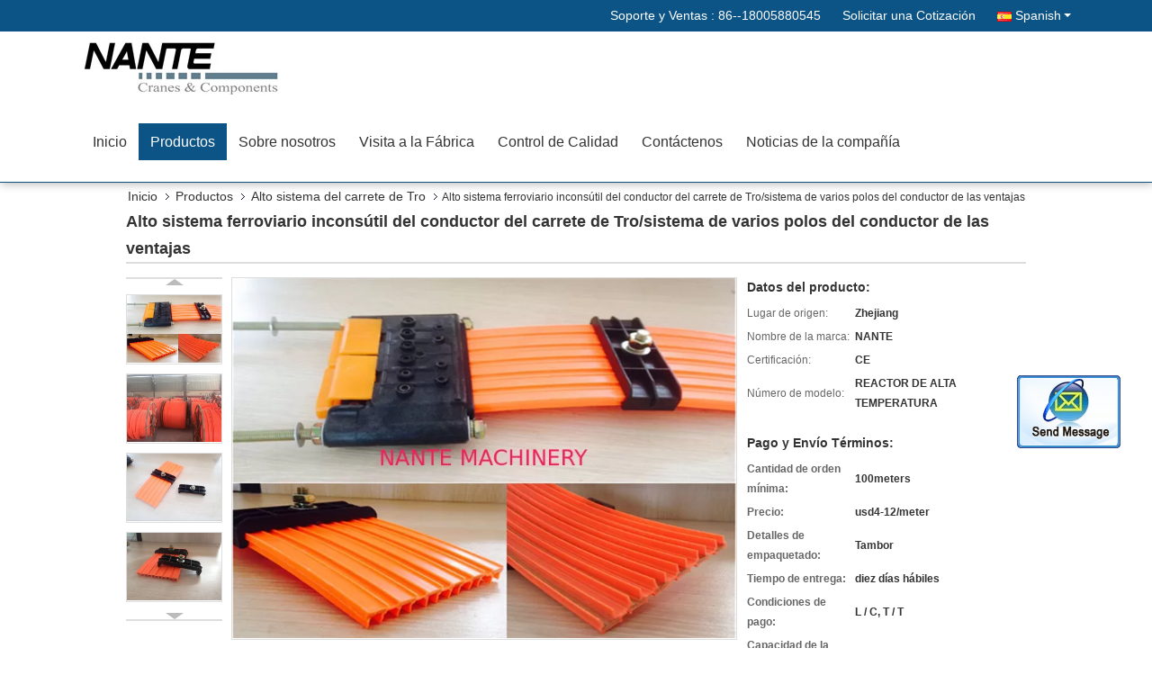

--- FILE ---
content_type: text/html
request_url: https://spanish.crane-component.com/sale-8730073-seamless-high-tro-reel-conductor-rail-system-multipole-leads-conductor-system.html
body_size: 20067
content:

<!DOCTYPE html>
<html>
<head>
	<meta charset="utf-8">
	<meta http-equiv="X-UA-Compatible" content="IE=edge">
	<meta name="viewport" content="width=device-width, initial-scale=1">
    <link rel="alternate" href="//m.spanish.crane-component.com/quality-8730073-seamless-high-tro-reel-conductor-rail-system-multipole-leads-conductor-system.html" media="only screen and (max-width: 640px)" />
<link hreflang="en" rel="alternate" href="https://www.crane-component.com/sale-8730073-seamless-high-tro-reel-conductor-rail-system-multipole-leads-conductor-system.html" />
<link hreflang="fr" rel="alternate" href="https://french.crane-component.com/sale-8730073-seamless-high-tro-reel-conductor-rail-system-multipole-leads-conductor-system.html" />
<link hreflang="de" rel="alternate" href="https://german.crane-component.com/sale-8730073-seamless-high-tro-reel-conductor-rail-system-multipole-leads-conductor-system.html" />
<link hreflang="it" rel="alternate" href="https://italian.crane-component.com/sale-8730073-seamless-high-tro-reel-conductor-rail-system-multipole-leads-conductor-system.html" />
<link hreflang="ru" rel="alternate" href="https://russian.crane-component.com/sale-8730073-seamless-high-tro-reel-conductor-rail-system-multipole-leads-conductor-system.html" />
<link hreflang="pt" rel="alternate" href="https://portuguese.crane-component.com/sale-8730073-seamless-high-tro-reel-conductor-rail-system-multipole-leads-conductor-system.html" />
<link hreflang="nl" rel="alternate" href="https://dutch.crane-component.com/sale-8730073-seamless-high-tro-reel-conductor-rail-system-multipole-leads-conductor-system.html" />
<link hreflang="el" rel="alternate" href="https://greek.crane-component.com/sale-8730073-seamless-high-tro-reel-conductor-rail-system-multipole-leads-conductor-system.html" />
<link hreflang="ja" rel="alternate" href="https://japanese.crane-component.com/sale-8730073-seamless-high-tro-reel-conductor-rail-system-multipole-leads-conductor-system.html" />
<link hreflang="ko" rel="alternate" href="https://korean.crane-component.com/sale-8730073-seamless-high-tro-reel-conductor-rail-system-multipole-leads-conductor-system.html" />
<link hreflang="ar" rel="alternate" href="https://arabic.crane-component.com/sale-8730073-seamless-high-tro-reel-conductor-rail-system-multipole-leads-conductor-system.html" />
<style type="text/css">
/*<![CDATA[*/
.consent__cookie {position: fixed;top: 0;left: 0;width: 100%;height: 0%;z-index: 100000;}.consent__cookie_bg {position: fixed;top: 0;left: 0;width: 100%;height: 100%;background: #000;opacity: .6;display: none }.consent__cookie_rel {position: fixed;bottom:0;left: 0;width: 100%;background: #fff;display: -webkit-box;display: -ms-flexbox;display: flex;flex-wrap: wrap;padding: 24px 80px;-webkit-box-sizing: border-box;box-sizing: border-box;-webkit-box-pack: justify;-ms-flex-pack: justify;justify-content: space-between;-webkit-transition: all ease-in-out .3s;transition: all ease-in-out .3s }.consent__close {position: absolute;top: 20px;right: 20px;cursor: pointer }.consent__close svg {fill: #777 }.consent__close:hover svg {fill: #000 }.consent__cookie_box {flex: 1;word-break: break-word;}.consent__warm {color: #777;font-size: 16px;margin-bottom: 12px;line-height: 19px }.consent__title {color: #333;font-size: 20px;font-weight: 600;margin-bottom: 12px;line-height: 23px }.consent__itxt {color: #333;font-size: 14px;margin-bottom: 12px;display: -webkit-box;display: -ms-flexbox;display: flex;-webkit-box-align: center;-ms-flex-align: center;align-items: center }.consent__itxt i {display: -webkit-inline-box;display: -ms-inline-flexbox;display: inline-flex;width: 28px;height: 28px;border-radius: 50%;background: #e0f9e9;margin-right: 8px;-webkit-box-align: center;-ms-flex-align: center;align-items: center;-webkit-box-pack: center;-ms-flex-pack: center;justify-content: center }.consent__itxt svg {fill: #3ca860 }.consent__txt {color: #a6a6a6;font-size: 14px;margin-bottom: 8px;line-height: 17px }.consent__btns {display: -webkit-box;display: -ms-flexbox;display: flex;-webkit-box-orient: vertical;-webkit-box-direction: normal;-ms-flex-direction: column;flex-direction: column;-webkit-box-pack: center;-ms-flex-pack: center;justify-content: center;flex-shrink: 0;}.consent__btn {width: 280px;height: 40px;line-height: 40px;text-align: center;background: #3ca860;color: #fff;border-radius: 4px;margin: 8px 0;-webkit-box-sizing: border-box;box-sizing: border-box;cursor: pointer }.consent__btn:hover {background: #00823b }.consent__btn.empty {color: #3ca860;border: 1px solid #3ca860;background: #fff }.consent__btn.empty:hover {background: #3ca860;color: #fff }.open .consent__cookie_bg {display: block }.open .consent__cookie_rel {bottom: 0 }@media (max-width: 760px) {.consent__btns {width: 100%;align-items: center;}.consent__cookie_rel {padding: 20px 24px }}.consent__cookie.open {display: block;}.consent__cookie {display: none;}
/*]]>*/
</style>
<script type="text/javascript">
/*<![CDATA[*/
window.isvideotpl = 0;window.detailurl = '';

var g_tp = '';
var colorUrl = '';
var query_string = ["Products","Detail"];
var customtplcolor = 99333;
/*]]>*/
</script>
<title>Alto sistema ferroviario inconsútil del conductor del carrete de Tro/sistema de varios polos del conductor de las ventajas</title>
    <meta name="keywords" content="Gran carrete de Tro, sistema ferroviario del conductor, Alto sistema del carrete de Tro" />
    <meta name="description" content="Alta calidad Alto sistema ferroviario inconsútil del conductor del carrete de Tro/sistema de varios polos del conductor de las ventajas de China, Líder de China Gran carrete de Tro producto, con estricto control de calidad sistema ferroviario del conductor fábricas, produciendo alta calidad sistema ferroviario del conductor productos." />
			<link type='text/css' rel='stylesheet' href='/??/images/global.css,/photo/crane-component/sitetpl/style/common.css?ver=1563327507' media='all'>
			  <script type='text/javascript' src='/??/js/jquery.js,/js/common_header.js'></script><script type="application/ld+json">[{"@context":"https:\/\/schema.org","@type":"Organization","name":"Shaoxing Nante Lifting Eqiupment Co.,Ltd.","description":"Alta calidad Alto sistema ferroviario incons\u00fatil del conductor del carrete de Tro\/sistema de varios polos del conductor de las ventajas de China, L\u00edder de China Gran carrete de Tro producto, con estricto control de calidad sistema ferroviario del conductor f\u00e1bricas, produciendo alta calidad sistema ferroviario del conductor productos.","url":"https:\/\/www.crane-component.com\/sale-8730073-seamless-high-tro-reel-conductor-rail-system-multipole-leads-conductor-system.html","logo":"\/logo.gif","address":{"@type":"PostalAddress","addressLocality":"China","addressRegion":"CN","postalCode":"999001","streetAddress":"Pueblo de Lianxing, calle de Dongguan, ciudad de Shangyu, Shaoxing 312352, Zhejiang, China"},"email":"SALES@NANTECRANE.COM","image":"\/photo\/cl6841736-shaoxing_nante_lifting_eqiupment_co_ltd.jpg","faxNumber":"86-575-85255335","telephone":"86-575-81260826-8:30"},{"@context":"https:\/\/schema.org","@type":"BreadcrumbList","itemListElement":[{"@type":"ListItem","position":2,"name":"Alto sistema del carrete de Tro","item":"https:\/\/spanish.crane-component.com\/supplier-86902-high-tro-reel-system"},{"@type":"ListItem","position":3,"name":"Alto sistema ferroviario incons\u00fatil del conductor del carrete de Tro\/sistema de varios polos del conductor de las ventajas","item":"https:\/\/spanish.crane-component.com\/sale-8730073-seamless-high-tro-reel-conductor-rail-system-multipole-leads-conductor-system.html"},{"@type":"ListItem","position":1,"name":"Inicio","item":"https:\/\/spanish.crane-component.com\/index.html"}]},{"@context":"http:\/\/schema.org\/","@type":"Product","category":"Alto sistema del carrete de Tro","name":"Alto sistema ferroviario incons\u00fatil del conductor del carrete de Tro\/sistema de varios polos del conductor de las ventajas","url":"\/sale-8730073-seamless-high-tro-reel-conductor-rail-system-multipole-leads-conductor-system.html","image":["\/photo\/pl25025741-seamless_high_tro_reel_conductor_rail_system_multipole_leads_conductor_system.jpg","\/photo\/pl25025740-seamless_high_tro_reel_conductor_rail_system_multipole_leads_conductor_system.jpg","\/photo\/pl25025739-seamless_high_tro_reel_conductor_rail_system_multipole_leads_conductor_system.jpg","\/photo\/pl25025743-seamless_high_tro_reel_conductor_rail_system_multipole_leads_conductor_system.jpg"],"description":"Alta calidad Alto sistema ferroviario incons\u00fatil del conductor del carrete de Tro\/sistema de varios polos del conductor de las ventajas de China, L\u00edder de China Gran carrete de Tro producto, con estricto control de calidad sistema ferroviario del conductor f\u00e1bricas, produciendo alta calidad sistema ferroviario del conductor productos.","brand":{"@type":"Brand","name":"NANTE"},"sku":"REACTOR DE ALTA TEMPERATURA","model":"REACTOR DE ALTA TEMPERATURA","manufacturer":{"@type":"Organization","legalName":"Shaoxing Nante Lifting Eqiupment Co.,Ltd.","address":{"@type":"PostalAddress","addressCountry":"China","addressLocality":"Pueblo de Lianxing, calle de Dongguan, ciudad de Shangyu, Shaoxing 312352, Zhejiang, China"}},"review":{"@type":"Review","reviewRating":{"@type":"Rating","ratingValue":5},"author":{"@type":"Person","name":"Miss. Lexie. Mao"}},"aggregateRating":{"@type":"aggregateRating","ratingValue":4.5,"reviewCount":167,"name":"Overall Rating"},"offers":[{"@type":"Offer","priceCurrency":"USD","url":"\/sale-8730073-seamless-high-tro-reel-conductor-rail-system-multipole-leads-conductor-system.html","priceValidUntil":"2025-02-02","itemCondition":"https:\/\/schema.org\/UsedCondition","availability":"https:\/\/schema.org\/InStock","offerCount":1,"price":"4"},{"@type":"AggregateOffer","offerCount":"100","highPrice":"12","lowPrice":"4","priceCurrency":"USD"}]}]</script></head>
<body>
<img src="/logo.gif" style="display:none"/>
	<div id="floatAd" style="z-index: 110000;position:absolute;right:30px;bottom:60px;display: block;
	height:245px;		">
		<form method="post"
		      onSubmit="return changeAction(this,'/contactnow.html');">
			<input type="hidden" name="pid" value="8730073"/>
			<input alt='Enviar mensaje' onclick="this.blur()" type="image"
			       src="/images/floatimage_2.gif"/>
		</form>

			</div>
<a style="display: none!important;" title="Shaoxing Nante Lifting Eqiupment Co.,Ltd." class="float-inquiry" href="/contactnow.html" onclick='setinquiryCookie("{\"showproduct\":1,\"pid\":\"8730073\",\"name\":\"Alto sistema ferroviario incons\\u00fatil del conductor del carrete de Tro\\/sistema de varios polos del conductor de las ventajas\",\"source_url\":\"\\/sale-8730073-alto-sistema-ferroviario-incons-til-del-conductor-del-carrete-de-tro-sistema-de-varios-polos-del-con.html\",\"picurl\":\"\\/photo\\/pd25025741-seamless_high_tro_reel_conductor_rail_system_multipole_leads_conductor_system.jpg\",\"propertyDetail\":[[\"Polacos\",\"3\\/4\\/6ploes\"],[\"color\",\"Naranja\"],[\"Actual\",\"50~140A\"],[\"Longitud\",\"EN CARRETE\"]],\"company_name\":null,\"picurl_c\":\"\\/photo\\/pc25025741-seamless_high_tro_reel_conductor_rail_system_multipole_leads_conductor_system.jpg\",\"price\":\"usd4-12\\/meter\",\"username\":\"Sunny\",\"viewTime\":\"\\u00faltimo inicio de sesi\\u00f3n : 10 horas 34 minutos hace\",\"subject\":\"\\u00bfCu\\u00e1l es el precio CIF en su Alto sistema ferroviario incons\\u00fatil del conductor del carrete de Tro\\/sistema de varios polos del conductor de las ventajas\",\"countrycode\":\"US\"}");'></a>
<script>
    function getCookie(name) {
        var arr = document.cookie.match(new RegExp("(^| )" + name + "=([^;]*)(;|$)"));
        if (arr != null) {
            return unescape(arr[2]);
        }
        return null;
    }
    var is_new_mjy = '0';
    if (is_new_mjy==1 && isMobileDevice() && getCookie('webim_login_name') && getCookie('webim_buyer_id') && getCookie('webim_5207_seller_id')) {
        document.getElementById("floatAd").style.display = "none";
    }
    // 检测是否是移动端访问
    function isMobileDevice() {
        return /Android|webOS|iPhone|iPad|iPod|BlackBerry|IEMobile|Opera Mini/i.test(navigator.userAgent);
    }

</script>
<div class="f_header_mainsearch_inner" >
<div class="f_header_main_raq">
        <div class="head_top">
        <div class="head_top_inner">
                        <span class="tel_num">Soporte y Ventas : <font id="hourZone"></font> </span>
                        <a class="raq" target="_blank" title="Shaoxing Nante Lifting Eqiupment Co.,Ltd." href="/contactnow.html">Solicitar una Cotización</a>                                        <div class="select_language_wrap" id="selectlang">
                                        <a id="tranimg" href="javascript:void(0)"   class="ope spanish">Spanish<span class="w_arrow"></span>
                    </a>
                    <dl class="select_language">
                                                    <dt class="english">
                                                                <a title="China de buena calidad [#g1#]  on venta" href="https://www.crane-component.com/sale-8730073-seamless-high-tro-reel-conductor-rail-system-multipole-leads-conductor-system.html">English</a>                            </dt>
                                                    <dt class="french">
                                                                <a title="China de buena calidad [#g1#]  on venta" href="https://french.crane-component.com/sale-8730073-seamless-high-tro-reel-conductor-rail-system-multipole-leads-conductor-system.html">French</a>                            </dt>
                                                    <dt class="german">
                                                                <a title="China de buena calidad [#g1#]  on venta" href="https://german.crane-component.com/sale-8730073-seamless-high-tro-reel-conductor-rail-system-multipole-leads-conductor-system.html">German</a>                            </dt>
                                                    <dt class="italian">
                                                                <a title="China de buena calidad [#g1#]  on venta" href="https://italian.crane-component.com/sale-8730073-seamless-high-tro-reel-conductor-rail-system-multipole-leads-conductor-system.html">Italian</a>                            </dt>
                                                    <dt class="russian">
                                                                <a title="China de buena calidad [#g1#]  on venta" href="https://russian.crane-component.com/sale-8730073-seamless-high-tro-reel-conductor-rail-system-multipole-leads-conductor-system.html">Russian</a>                            </dt>
                                                    <dt class="spanish">
                                                                <a title="China de buena calidad [#g1#]  on venta" href="https://spanish.crane-component.com/sale-8730073-seamless-high-tro-reel-conductor-rail-system-multipole-leads-conductor-system.html">Spanish</a>                            </dt>
                                                    <dt class="portuguese">
                                                                <a title="China de buena calidad [#g1#]  on venta" href="https://portuguese.crane-component.com/sale-8730073-seamless-high-tro-reel-conductor-rail-system-multipole-leads-conductor-system.html">Portuguese</a>                            </dt>
                                                    <dt class="dutch">
                                                                <a title="China de buena calidad [#g1#]  on venta" href="https://dutch.crane-component.com/sale-8730073-seamless-high-tro-reel-conductor-rail-system-multipole-leads-conductor-system.html">Dutch</a>                            </dt>
                                                    <dt class="greek">
                                                                <a title="China de buena calidad [#g1#]  on venta" href="https://greek.crane-component.com/sale-8730073-seamless-high-tro-reel-conductor-rail-system-multipole-leads-conductor-system.html">Greek</a>                            </dt>
                                                    <dt class="japanese">
                                                                <a title="China de buena calidad [#g1#]  on venta" href="https://japanese.crane-component.com/sale-8730073-seamless-high-tro-reel-conductor-rail-system-multipole-leads-conductor-system.html">Japanese</a>                            </dt>
                                                    <dt class="korean">
                                                                <a title="China de buena calidad [#g1#]  on venta" href="https://korean.crane-component.com/sale-8730073-seamless-high-tro-reel-conductor-rail-system-multipole-leads-conductor-system.html">Korean</a>                            </dt>
                                                    <dt class="arabic">
                                                                <a title="China de buena calidad [#g1#]  on venta" href="https://arabic.crane-component.com/sale-8730073-seamless-high-tro-reel-conductor-rail-system-multipole-leads-conductor-system.html">Arabic</a>                            </dt>
                                            </dl>
                </div>
                    </div>
    </div>
    <div class="head_bottom" id="head_menu">
        <a title="Shaoxing Nante Lifting Eqiupment Co.,Ltd." href="//spanish.crane-component.com"><img class="logo_wrap" onerror="$(this).parent().hide();" src="/logo.gif" alt="Shaoxing Nante Lifting Eqiupment Co.,Ltd." /></a>        <ul>
                                                                <li id="headHome" >
                        <a class="nav_a" target="_self" title="Shaoxing Nante Lifting Eqiupment Co.,Ltd." href="/">Inicio</a>                    </li>
                                                                                <li id="productLi" class="cur">
                        <a class="nav_a" target="_self" title="Shaoxing Nante Lifting Eqiupment Co.,Ltd." href="/products.html">Productos</a>                        <div class="products">
                                                            <a title="Polipasto eléctrico de cable" href="/supplier-86899-electric-wire-rope-hoist">Polipasto eléctrico de cable</a>                                                            <a title="Carro del extremo de la grúa" href="/supplier-86905-crane-end-carriage">Carro del extremo de la grúa</a>                                                            <a title="barra del conductor de la grúa" href="/supplier-86901-crane-conductor-bar">barra del conductor de la grúa</a>                                                            <a title="sistema ferroviario del conductor" href="/supplier-86900-conductor-rail-system">sistema ferroviario del conductor</a>                                                            <a title="Alto sistema del carrete de Tro" href="/supplier-86902-high-tro-reel-system">Alto sistema del carrete de Tro</a>                                                            <a title="Sistema del adorno de la pista de C" href="/supplier-86896-c-track-festoon-system">Sistema del adorno de la pista de C</a>                                                            <a title="Polipasto eléctrico de cadena" href="/supplier-86897-electric-chain-hoist">Polipasto eléctrico de cadena</a>                                                            <a title="cable eléctrico plano" href="/supplier-86898-flat-electrical-cable">cable eléctrico plano</a>                                                            <a title="Emito la carretilla" href="/supplier-86903-i-beam-trolley">Emito la carretilla</a>                                                            <a title="Carretilla del cable del adorno" href="/supplier-86907-festoon-cable-trolley">Carretilla del cable del adorno</a>                                                            <a title="Alzamiento inalámbrico teledirigido" href="/supplier-86904-wireless-hoist-remote-control">Alzamiento inalámbrico teledirigido</a>                                                            <a title="Control del colgante del alzamiento" href="/supplier-86906-hoist-pendant-control">Control del colgante del alzamiento</a>                                                            <a title="Carril de acero de la grúa" href="/supplier-165805-steel-crane-rail">Carril de acero de la grúa</a>                                                            <a title="Cabina de la grúa de arriba" href="/supplier-261983-overhead-crane-cabin">Cabina de la grúa de arriba</a>                                                            <a title="Carretón de la grúa" href="/supplier-370011-crane-bogie">Carretón de la grúa</a>                                                            <a title="Sistema de la cadena de energía" href="/supplier-370012-energy-chain-system">Sistema de la cadena de energía</a>                                                            <a title="Carrete de cable de la grúa" href="/supplier-370013-crane-cable-reel">Carrete de cable de la grúa</a>                                                    </div>
                    </li>
                                                                                <li id="headAboutUs" >
                        <a class="nav_a" target="_self" title="Shaoxing Nante Lifting Eqiupment Co.,Ltd." href="/aboutus.html">Sobre nosotros</a>                    </li>
                                                                                <li id="headFactorytour" >
                        <a class="nav_a" target="_self" title="Shaoxing Nante Lifting Eqiupment Co.,Ltd." href="/factory.html">Visita a la Fábrica</a>                    </li>
                                                                                <li id="headQualityControl" >
                        <a class="nav_a" target="_self" title="Shaoxing Nante Lifting Eqiupment Co.,Ltd." href="/quality.html">Control de Calidad</a>                    </li>
                                                                                <li id="headContactUs" >
                        <a class="nav_a" target="_self" title="Shaoxing Nante Lifting Eqiupment Co.,Ltd." href="/contactus.html">Contáctenos</a>                    </li>
                                                                        <li>
                    <a rel="noopener" title="Shaoxing Nante Lifting Eqiupment Co.,Ltd." target="_blank" class="nav_a" href="http://www.crane-component.com/news.html">Noticias de la compañía</a>
                </li>
                    </ul>
    </div>
    <div class="clearfix"></div>
</div>
    <script>
        var show_f_header_main_dealZoneHour = true;
    </script>

<script>
    if (window.addEventListener) {
        window.addEventListener("load", function() {
            f_headmenucur();
            if (document.getElementById("tranimg")) {
                $(document).click(function(event) {
                    if (event.currentTarget.activeElement.id != 'tranimg') {
                        $('.select_language').hide();
                    }
                });
            }
            $("#productLi").mouseover(function() {
                $(this).children(".products").show();
            })
            $("#productLi").mouseout(function() {
                $(this).children(".products").hide();
            })

            if ((typeof(show_f_header_main_dealZoneHour) != "undefined") && show_f_header_main_dealZoneHour) {
                f_header_main_dealZoneHour(
                    "30",
                    "8",
                    "00",
                    "18",
                    "86-575-81260826-8:30",
                    "86--18005880545");
            }
        }, false);
    } else {
        window.attachEvent("onload", function() {
            f_headmenucur();
            if (document.getElementById("tranimg")) {
                $(document).click(function(event) {
                    if (event.currentTarget.activeElement.id != 'tranimg') {
                        $('.select_language').hide();
                    }
                });
            }
            $("#productLi").mouseover(function() {
                $(this).children(".products").show();
            })
            $("#productLi").mouseout(function() {
                $(this).children(".products").hide();
            })

            if ((typeof(show_f_header_main_dealZoneHour) != "undefined") && show_f_header_main_dealZoneHour) {
                f_header_main_dealZoneHour(
                    "30",
                    "8",
                    "00",
                    "18",
                    "86-575-81260826-8:30",
                    "86--18005880545");
            }
        });
    }
    if (document.getElementById("tranimg").addEventListener) {
        document.getElementById("tranimg").addEventListener("click", function(event) {
            f_header_main_float_selectLanguage(event);
        }, false);
    } else {
        document.getElementById("tranimg").attachEvent("click", function(event) {
            f_header_main_float_selectLanguage(event);
        });
    }
</script>


<!-- 视频停止 -->
<script>
    $(function($) {
        var scroll = true
        var isUpScroll = false; //记录滚动条滚动方向
        $(window).scroll(function() {
            if (scroll) {
                scroll = false;
                setTimeout(() => {

                    //滚动条滚动方向判断
                    var scrollDirectionFunc = function(e) {
                        e = e || window.event;
                        if (e.wheelDelta) { //判断浏览器IE，谷歌滑轮事件
                            if (e.wheelDelta > 0) { //当滑轮向上滚动时
                                isUpScroll = true;
                            }
                            if (e.wheelDelta < 0) { //当滑轮向下滚动时
                                isUpScroll = false;
                            }
                        } else if (e.detail) { //Firefox滑轮事件
                            if (e.detail > 0) { //当滑轮向下滚动时
                                isUpScroll = false;
                            }
                            if (e.detail < 0) { //当滑轮向上滚动时
                                isUpScroll = true;
                            }
                        }
                    };
                    if (document.attachEvent) {
                        document.attachEvent('onmousewheel', scrollDirectionFunc);
                    }
                    //Firefox使用addEventListener添加滚轮事件
                    if (document.addEventListener) { //firefox
                        document.addEventListener('DOMMouseScroll', scrollDirectionFunc, false);
                    }
                    //Safari与Chrome属于同一类型
                    window.onmousewheel = document.onmousewheel = scrollDirectionFunc;
                    var wTop = $(window).height();
                    var dTop = $(document).scrollTop();
                    console.log($("video"))

                    $("video").each(function(index) {
                        let domTOP = $(this).offset().top
                        let domHeight = $(this).height()
                        console.log(isUpScroll, domTOP > dTop, domTOP < wTop + dTop)
                        if (!isUpScroll && domTOP + domHeight > dTop && domTOP + domHeight < wTop + dTop) {
                            $(this).get(0).play()
                        } else if (isUpScroll && domTOP > dTop && domTOP < wTop + dTop) {
                            $(this).get(0).play()
                        } else {
                            $(this).get(0).pause()

                        }
                    })
                    scroll = true;
                }, 310);
            }

        });
    })
</script></div>
<div class="cont_main_box">
   <div class="f_header_breadcrumb">
    <a title="" href="/">Inicio</a>    <a title="" href="/products.html">Productos</a><a title="" href="/supplier-86902-high-tro-reel-system">Alto sistema del carrete de Tro</a><h2 class="index-bread" >Alto sistema ferroviario inconsútil del conductor del carrete de Tro/sistema de varios polos del conductor de las ventajas</h2></div>
    <div class="f_product_detailmain_lr">
    <!--显示联系信息，商品名移动到这里-->
    <h1>Alto sistema ferroviario inconsútil del conductor del carrete de Tro/sistema de varios polos del conductor de las ventajas</h1>
<div class="cont" style="position: relative;">
            <div class="s_pt_box">
            <li class="Previous_box"><a  id="prev" class="gray"></a></li>
            <div id="slidePic">
                <ul>

                                            <li>
                            <a rel="nofollow" title=""><img src="/photo/pd25025741-seamless_high_tro_reel_conductor_rail_system_multipole_leads_conductor_system.jpg" alt="Seamless High Tro Reel Conductor Rail System / Multipole Leads Conductor System" /></a>                        </li>
                                            <li>
                            <a rel="nofollow" title=""><img src="/photo/pd25025740-seamless_high_tro_reel_conductor_rail_system_multipole_leads_conductor_system.jpg" alt="Seamless High Tro Reel Conductor Rail System / Multipole Leads Conductor System" /></a>                        </li>
                                            <li>
                            <a rel="nofollow" title=""><img src="/photo/pd25025739-seamless_high_tro_reel_conductor_rail_system_multipole_leads_conductor_system.jpg" alt="Seamless High Tro Reel Conductor Rail System / Multipole Leads Conductor System" /></a>                        </li>
                                            <li>
                            <a rel="nofollow" title=""><img src="/photo/pd25025743-seamless_high_tro_reel_conductor_rail_system_multipole_leads_conductor_system.jpg" alt="Seamless High Tro Reel Conductor Rail System / Multipole Leads Conductor System" /></a>                        </li>
                                    </ul>
            </div>
            <li class="next_box"><a  id="next"></a></li>
        </div>
                <div class="cont_m">
        <table width="100%" height="100%">
            <tbody>
            <tr>
                <td style="vertical-align: middle;text-align: center;">
                    <a id="largeimg" target="_blank" title="[#pname#]" href="/photo/pl25025741-seamless_high_tro_reel_conductor_rail_system_multipole_leads_conductor_system.jpg"><img id="productImg" rel="/photo/pl25025741-seamless_high_tro_reel_conductor_rail_system_multipole_leads_conductor_system.jpg" src="/photo/pl25025741-seamless_high_tro_reel_conductor_rail_system_multipole_leads_conductor_system.jpg" alt="Seamless High Tro Reel Conductor Rail System / Multipole Leads Conductor System" /></a>                </td>
            </tr>
            </tbody>
        </table>
    </div>
        <div class="cont_r ">
<!--显示联系信息，商品名移动到这里-->
        
        <h3>Datos del producto:</h3>
                    <table class="tables data" width="100%" border="0" cellpadding="0" cellspacing="0">
                <tbody>
                                    <tr>
                        <td class="p_name">Lugar de origen:</td>
                        <td class="p_attribute">Zhejiang</td>
                    </tr>
                                    <tr>
                        <td class="p_name">Nombre de la marca:</td>
                        <td class="p_attribute">NANTE</td>
                    </tr>
                                    <tr>
                        <td class="p_name">Certificación:</td>
                        <td class="p_attribute">CE</td>
                    </tr>
                                    <tr>
                        <td class="p_name">Número de modelo:</td>
                        <td class="p_attribute">REACTOR DE ALTA TEMPERATURA</td>
                    </tr>
                                                </tbody>
            </table>
        
                    <h3 style="margin-top: 20px;">Pago y Envío Términos:</h3>
            <table class="tables data" width="100%" border="0" cellpadding="0" cellspacing="0">
                <tbody>
                                    <tr>
                        <th class="p_name">Cantidad de orden mínima:</th>
                        <td class="p_attribute">100meters</td>
                    </tr>
                                    <tr>
                        <th class="p_name">Precio:</th>
                        <td class="p_attribute">usd4-12/meter</td>
                    </tr>
                                    <tr>
                        <th class="p_name">Detalles de empaquetado:</th>
                        <td class="p_attribute">Tambor</td>
                    </tr>
                                    <tr>
                        <th class="p_name">Tiempo de entrega:</th>
                        <td class="p_attribute">diez días hábiles</td>
                    </tr>
                                    <tr>
                        <th class="p_name">Condiciones de pago:</th>
                        <td class="p_attribute">L / C, T / T</td>
                    </tr>
                                    <tr>
                        <th class="p_name">Capacidad de la fuente:</th>
                        <td class="p_attribute">1000000 metros/año</td>
                    </tr>
                                                </tbody>
            </table>
                        <a href="/contactnow.html"
           onclick='setinquiryCookie("{\"showproduct\":1,\"pid\":\"8730073\",\"name\":\"Alto sistema ferroviario incons\\u00fatil del conductor del carrete de Tro\\/sistema de varios polos del conductor de las ventajas\",\"source_url\":\"\\/sale-8730073-alto-sistema-ferroviario-incons-til-del-conductor-del-carrete-de-tro-sistema-de-varios-polos-del-con.html\",\"picurl\":\"\\/photo\\/pd25025741-seamless_high_tro_reel_conductor_rail_system_multipole_leads_conductor_system.jpg\",\"propertyDetail\":[[\"Polacos\",\"3\\/4\\/6ploes\"],[\"color\",\"Naranja\"],[\"Actual\",\"50~140A\"],[\"Longitud\",\"EN CARRETE\"]],\"company_name\":null,\"picurl_c\":\"\\/photo\\/pc25025741-seamless_high_tro_reel_conductor_rail_system_multipole_leads_conductor_system.jpg\",\"price\":\"usd4-12\\/meter\",\"username\":\"Sunny\",\"viewTime\":\"\\u00faltimo inicio de sesi\\u00f3n : 10 horas 34 minutos hace\",\"subject\":\"Por favor, env\\u00edenme de precios FOB de Alto sistema ferroviario incons\\u00fatil del conductor del carrete de Tro\\/sistema de varios polos del conductor de las ventajas\",\"countrycode\":\"US\"}");' class="btn contact_btn"
           style="display: inline-block;background:#ff771c url(/images/css-sprite.png) -260px -214px;color:#fff;padding:0 13px 0 33px;width:auto;height:25px;line-height:26px;border:0;font-size:13px;border-radius:4px;font-weight:bold;text-decoration: none;">Contactar ahora</a>
            </div>
    <div class="clearfix"></div>
</div>
</div>


<script>
    var updown = '';
    var scrollFunc = function(e) {

        e = e || window.event;
        if (e.wheelDelta) {  //判断浏览器IE，谷歌滑轮事件
            if (e.wheelDelta > 0) { //当滑轮向上滚动时
                updown = 'up';
            }
            if (e.wheelDelta < 0) { //当滑轮向下滚动时
                updown = 'down';
            }
        } else if (e.detail) {  //Firefox滑轮事件
            if (e.detail > 0) { //当滑轮向下滚动时
                updown = 'up';
            }
            if (e.detail < 0) { //当滑轮向上滚动时
                updown = 'down';
            }
        }

    };
    if (document.attachEvent) {
        document.attachEvent('onmousewheel', scrollFunc);

    }
    //Firefox使用addEventListener添加滚轮事件
    if (document.addEventListener) {//firefox
        document.addEventListener('DOMMouseScroll', scrollFunc, false);
    }
    //Safari与Chrome属于同一类型
    window.onmousewheel = document.onmousewheel = scrollFunc;
    var prodoctInfovideoSetTime = true;
    $(window).scroll(function() {

        if (prodoctInfovideoSetTime) {
            videoSetTime = false;

            setTimeout(function() {
                var windowTop = $(window).scrollTop();
                $('.f_product_detailmain_lr .cont_m').each(function(index, item) {
                        var videoHeight = $(item).get(0).offsetHeight;
                        var vHeightSmail = $(item).offset().top;
                        var vHeight = $(item).offset().top + videoHeight;
                        if (updown === 'up') {
                            if (windowTop < vHeightSmail) {
                                var video = $(item).find('video');
                                if (video[0]) {
                                    var videoItem = video.get(0);
                                    videoItem.play();
                                }
                            } else {
                                var video = $(item).find(' video');
                                if (video[0]) {
                                    var videoItem = video.get(0);
                                    videoItem.pause();
                                }
                            }
                        } else {
                            if (windowTop < vHeight) {
                                var video = $(item).find('video');
                                if (video[0]) {
                                    var videoItem = video.get(0);
                                    videoItem.play();
                                }
                            } else {
                                var video = $(item).find('video');
                                if (video[0]) {
                                    var videoItem = video.get(0);
                                    videoItem.pause();
                                }
                            }
                        }
                    },
                );
                prodoctInfovideoSetTime = true;
            }, 300);
        }
    });
</script>

<script type="text/javascript">
    var areaList = [
        {image:'/photo/pl25025741-seamless_high_tro_reel_conductor_rail_system_multipole_leads_conductor_system.jpg',bigimage:'/photo/pl25025741-seamless_high_tro_reel_conductor_rail_system_multipole_leads_conductor_system.jpg'},{image:'/photo/pl25025740-seamless_high_tro_reel_conductor_rail_system_multipole_leads_conductor_system.jpg',bigimage:'/photo/pl25025740-seamless_high_tro_reel_conductor_rail_system_multipole_leads_conductor_system.jpg'},{image:'/photo/pl25025739-seamless_high_tro_reel_conductor_rail_system_multipole_leads_conductor_system.jpg',bigimage:'/photo/pl25025739-seamless_high_tro_reel_conductor_rail_system_multipole_leads_conductor_system.jpg'},{image:'/photo/pl25025743-seamless_high_tro_reel_conductor_rail_system_multipole_leads_conductor_system.jpg',bigimage:'/photo/pl25025743-seamless_high_tro_reel_conductor_rail_system_multipole_leads_conductor_system.jpg'}];
    $(document).ready(function () {
        if (!$('#slidePic')[0])
            return;
        var i = 0, p = $('#slidePic ul'), pList = $('#slidePic ul li'), len = pList.length;
        var elePrev = $('#prev'), eleNext = $('#next');
        var w = 87, num = 4;
        if (len <= num)
            eleNext.addClass('gray');

        function prev() {
            if (elePrev.hasClass('gray')) {
                return;
            }
            p.animate({
                marginTop: -(--i) * w
            }, 500);
            if (i < len - num) {
                eleNext.removeClass('gray');
            }
            if (i == 0) {
                elePrev.addClass('gray');
            }
        }

        function next() {
            if (eleNext.hasClass('gray')) {
                return;
            }
            p.animate({
                marginTop: -(++i) * w
            }, 500);
            if (i != 0) {
                elePrev.removeClass('gray');
            }
            if (i == len - num) {
                eleNext.addClass('gray');
            }
        }

        elePrev.bind('click', prev);
        eleNext.bind('click', next);
        pList.each(function (n, v) {
            $(this).click(function () {
                if (n !== 0) {
                    $(".f-product-detailmain-lr-video").css({
                        display: "none"
                    })
                } else {
                    $(".f-product-detailmain-lr-video").css({
                        display: "block"
                    })
                }
                $('#slidePic ul li.active').removeClass('active');
                $(this).addClass('active');
                show(n);
            }).mouseover(function () {
                $(this).addClass('active');
            }).mouseout(function () {
                $(this).removeClass('active');
            })
        });

        function show(i) {
            var ad = areaList[i];
            $('#productImg').attr('src', ad.image);
            $('#productImg').attr('rel', ad.bigimage);
            $('#largeimg').attr('href', ad.bigimage);
        }

    });
    (function ($) {
        $.fn.imagezoom = function (options) {
            var settings = {
                xzoom: 310,
                yzoom: 380,
                offset: 10,
                position: "BTR",
                preload: 1
            };
            if (options) {
                $.extend(settings, options);
            }
            var noalt = '';
            var self = this;
            $(this).bind("mouseenter", function (ev) {
                var imageLeft = $(this).offset().left;//元素左边距
                var imageTop = $(this).offset().top;//元素顶边距
                var imageWidth = $(this).get(0).offsetWidth;//图片宽度
                var imageHeight = $(this).get(0).offsetHeight;//图片高度
                var boxLeft = $(this).parent().offset().left;//父框左边距
                var boxTop = $(this).parent().offset().top;//父框顶边距
                var boxWidth = $(this).parent().width();//父框宽度
                var boxHeight = $(this).parent().height();//父框高度
                noalt = $(this).attr("alt");//图片标题
                var bigimage = $(this).attr("rel");//大图地址
                $(this).attr("alt", '');//清空图片alt
                if ($("div.zoomDiv").get().length == 0) {
                    $(".f_product_detailmain_lr .cont_r").append("<div class='zoomDiv'><img class='bigimg' src='" + bigimage + "'/></div>");
                    $(document.body).append("<div class='zoomMask'>&nbsp;</div>");//放大镜框及遮罩
                }
                if (settings.position == "BTR") {
                    if (boxLeft + boxWidth + settings.offset + settings.xzoom > screen.width) {
                        leftpos = boxLeft - settings.offset - settings.xzoom;
                    } else {
                        leftpos = boxLeft + boxWidth + settings.offset;
                    }
                } else {
                    leftpos = imageLeft - settings.xzoom - settings.offset;
                    if (leftpos < 0) {
                        leftpos = imageLeft + imageWidth + settings.offset;
                    }
                }
                //$("div.zoomDiv").css({ top: 0,left: 0 });
                //   $("div.zoomDiv").width(settings.xzoom);
                //   $("div.zoomDiv").height(settings.yzoom);
                $("div.zoomDiv").show();
                $(this).css('cursor', 'crosshair');
                $(document.body).mousemove(function (e) {
                    mouse = new MouseEvent(e);
                    if (mouse.x < imageLeft || mouse.x > imageLeft + imageWidth || mouse.y < imageTop || mouse.y > imageTop + imageHeight) {
                        mouseOutImage();
                        return;
                    }
                    var bigwidth = $(".bigimg").get(0).offsetWidth;
                    var bigheight = $(".bigimg").get(0).offsetHeight;
                    var scaley = 'x';
                    var scalex = 'y';
                    if (isNaN(scalex) | isNaN(scaley)) {
                        var scalex = (bigwidth / imageWidth);
                        var scaley = (bigheight / imageHeight);
                        $("div.zoomMask").width((settings.xzoom) / scalex);
                        $("div.zoomMask").height((settings.yzoom) / scaley);
                        if (scalex == 1) {
                            $("div.zoomMask").width(100);
                        }
                        if (scaley == 1) {
                            $("div.zoomMask").height(120);
                        }
                        $("div.zoomMask").css('visibility', 'visible');
                    }
                    xpos = mouse.x - $("div.zoomMask").width() / 2;
                    ypos = mouse.y - $("div.zoomMask").height() / 2;
                    xposs = mouse.x - $("div.zoomMask").width() / 2 - imageLeft;
                    yposs = mouse.y - $("div.zoomMask").height() / 2 - imageTop;
                    xpos = (mouse.x - $("div.zoomMask").width() / 2 < imageLeft) ? imageLeft : (mouse.x + $("div.zoomMask").width() / 2 > imageWidth + imageLeft) ? (imageWidth + imageLeft - $("div.zoomMask").width()) : xpos;
                    ypos = (mouse.y - $("div.zoomMask").height() / 2 < imageTop) ? imageTop : (mouse.y + $("div.zoomMask").height() / 2 > imageHeight + imageTop) ? (imageHeight + imageTop - $("div.zoomMask").height()) : ypos;
                    $("div.zoomMask").css({top: ypos, left: xpos});
                    $("div.zoomDiv").get(0).scrollLeft = xposs * scalex;
                    $("div.zoomDiv").get(0).scrollTop = yposs * scaley;
                });
            });

            function mouseOutImage() {
                $(self).attr("alt", noalt);
                $(document.body).unbind("mousemove");
                $("div.zoomMask").remove();
                $("div.zoomDiv").remove();
            }

            //预加载
            count = 0;
            if (settings.preload) {
                $('body').append("<div style='display:none;' class='jqPreload" + count + "'></div>");
                $(this).each(function () {
                    var imagetopreload = $(this).attr("rel");
                    var content = jQuery('div.jqPreload' + count + '').html();
                    jQuery('div.jqPreload' + count + '').html(content + '<img src=\"' + imagetopreload + '\">');
                });
            }
        }
    })(jQuery);

    function MouseEvent(e) {
        this.x = e.pageX;
        this.y = e.pageY;
    }

    $(function () {
        $("#productImg").imagezoom();
    });

    function setinquiryCookie(attr) {
        var exp = new Date();
        exp.setTime(exp.getTime() + 60 * 1000);
        document.cookie = 'inquiry_extr=' + escape(attr) + ";expires=" + exp.toGMTString();
    }
</script>
   <div class="no_product_detaildesc" id="anchor_product_desc">
<div class="title"> Descripción detallada del producto</div>
<table cellpadding="0" cellspacing="0" class="details_table">
    <tbody>
			<tr  >
				        <th>Polacos:</th>
        <td>3/4/6ploes</td>
		        <th>color:</th>
        <td>Naranja</td>
		    	</tr>
			<tr class="bg_gray" >
				        <th>Actual:</th>
        <td>50~140A</td>
		        <th>Longitud:</th>
        <td>EN CARRETE</td>
		    	</tr>
			<tr  >
				        <th>Material de la manga:</th>
        <td>PVC</td>
		        <th>Tensión nominal:</th>
        <td>600v</td>
		    	</tr>
			<tr class="bg_gray" >
					<th colspan="1">Resaltar:</th>
			<td colspan="3"><h2 style='display: inline-block;font-weight: bold;font-size: 14px;'>Gran carrete de Tro</h2>, <h2 style='display: inline-block;font-weight: bold;font-size: 14px;'>sistema ferroviario del conductor</h2></td>
			    	</tr>
	    </tbody>
</table>

<div class="details_wrap">
    <div class="clearfix"></div>
    <p>
		<h3><strong>Especificaciones</strong></h3> 

<p>1. Carril del poder de la seguridad<br /> 2. estructura simple, fácil para la instalación.<br /> 3. corriente: 50~140A</p> 

<p> </p> 

<div>
<p><span style="font-family:inherit; font-size:14px"><strong>Carril del poder de la seguridad, barra aislada inconsútil de baja potencia del conductor de los dispositivos móviles, carriles inconsútiles del conductor, alto sistema del carrete de Tro para la grúa de arriba, luz en el peso, simple en estructura.</strong></span></p> 

<p> </p> 

<p> </p> 

<p><span style="font-family:inherit; font-size:14px"><strong>Detalle rápido</strong></span></p> 

<ul>
	<li><span style="font-family:inherit; font-size:14px"><span style="font-family:arial,helvetica,sans-serif; font-size:inherit">Valor clasificado: 4P, 600V, 50~140A.</span></span> </li> 
	<li><span style="font-family:inherit; font-size:14px"><span style="font-family:arial,helvetica,sans-serif; font-size:inherit">Material del conductor: Cobre.</span></span></li> 
	<li><span style="font-family:inherit; font-size:14px"><span style="font-family:arial,helvetica,sans-serif; font-size:inherit">Material aislado de la manga: UPVC (resistencia térmica: 75°C).</span></span></li> 
</ul>

<p><img alt="Alto sistema ferroviario incons&uacute;til del conductor del carrete de Tro/sistema de varios polos del conductor de las ventajas 0" src="/images/load_icon.gif" style="height:464px; width:650px" class="lazyi" data-original="/photo/crane-component/editor/20190829154829_13494.jpg"></p>

<p><img alt="Alto sistema ferroviario incons&uacute;til del conductor del carrete de Tro/sistema de varios polos del conductor de las ventajas 1" src="/images/load_icon.gif" style="height:464px; width:650px" class="lazyi" data-original="/photo/crane-component/editor/20190829154842_34690.jpg"></p>

<p><span style="font-family:inherit; font-size:14px"><strong>Descripción de producto detallada</strong></span></p> 

<p><span style="font-family:arial,helvetica,sans-serif; font-size:14px">Los altos sistemas aislados de baja potencia del carrete de Tro se utilizan extensamente para los talleres, el uso del anillo o los anillos colectores, apilando el sistema y otros usos industriales.</span></p> 

<p><span style="font-family:inherit; font-size:14px"><span style="font-family:arial,helvetica,sans-serif; font-size:inherit">Es un nuevo tipo de sistema de alimentación del poder móvil industrial, y la ventaja más típica es la naturaleza ligera y blanda, fácil para lleve e instale. La barra del conductor tiene 3 opciones de los polos y 4 de los polos dos, con una capacidad actual sobre 50A a 120A, usado especialmente para llevar energía baja.</span></span></p> 

<p> </p> 

<p><span style="font-family:inherit; font-size:14px"><strong>Parámetros técnicos</strong></span></p> 

<p> </p> 

<p> </p> 

<p> </p> 

<p> </p> 

<table border="1" cellpadding="0" cellspacing="0" style="font-family:inherit; font-stretch:inherit; font-style:inherit; font-variant:inherit; font-weight:inherit; line-height:inherit; margin:0px; padding:0px; width:624px; word-wrap:break-word">
	<tbody>
		<tr>
			<td style="height:39px; width:76px"><span style="font-family:inherit; font-size:14px"><span style="font-family:arial,helvetica,sans-serif; font-size:inherit">Tipo</span></span></td> 
			<td style="height:39px; width:72px"><span style="font-family:inherit; font-size:14px"><span style="font-family:arial,helvetica,sans-serif; font-size:inherit">Postes</span></span></td> 
			<td style="height:39px; width:253px"><span style="font-family:inherit; font-size:14px"><span style="font-family:arial,helvetica,sans-serif; font-size:inherit">Corte transversal del conductor (² del milímetro)</span></span></td> 
			<td style="height:39px; width:139px"><span style="font-family:inherit; font-size:14px"><span style="font-family:arial,helvetica,sans-serif; font-size:inherit">Max. Current (A)</span></span></td> 
			<td style="height:39px; width:84px"><span style="font-family:inherit; font-size:14px"><span style="font-family:arial,helvetica,sans-serif; font-size:inherit">Orden-NINGÚN.</span></span></td> 
		</tr>
		<tr>
			<td style="height:18px; width:76px"><span style="font-family:inherit; font-size:14px"><span style="font-family:arial,helvetica,sans-serif; font-size:inherit">HTR1004</span></span></td> 
			<td style="height:18px; width:72px"><span style="font-family:inherit; font-size:14px"><span style="font-family:arial,helvetica,sans-serif; font-size:inherit">4</span></span></td> 
			<td style="height:18px; width:253px"><span style="font-family:inherit; font-size:14px"><span style="font-family:arial,helvetica,sans-serif; font-size:inherit">3×10+1×0.9</span></span></td> 
			<td style="height:18px; width:139px"><span style="font-family:inherit; font-size:14px"><span style="font-family:arial,helvetica,sans-serif; font-size:inherit">50A</span></span></td> 
			<td style="height:18px; width:84px"><span style="font-family:inherit; font-size:14px"><span style="font-family:arial,helvetica,sans-serif; font-size:inherit">761004</span></span></td> 
		</tr>
		<tr>
			<td style="height:18px; width:76px"><span style="font-family:inherit; font-size:14px"><span style="font-family:arial,helvetica,sans-serif; font-size:inherit">HTR1504</span></span></td> 
			<td style="height:18px; width:72px"><span style="font-family:inherit; font-size:14px"><span style="font-family:arial,helvetica,sans-serif; font-size:inherit">4</span></span></td> 
			<td style="height:18px; width:253px"><span style="font-family:inherit; font-size:14px"><span style="font-family:arial,helvetica,sans-serif; font-size:inherit">3×15+1×1.0</span></span></td> 
			<td style="height:18px; width:139px"><span style="font-family:inherit; font-size:14px"><span style="font-family:arial,helvetica,sans-serif; font-size:inherit">80A</span></span></td> 
			<td style="height:18px; width:84px"><span style="font-family:inherit; font-size:14px"><span style="font-family:arial,helvetica,sans-serif; font-size:inherit">761504</span></span></td> 
		</tr>
		<tr>
			<td style="height:18px; width:76px"><span style="font-family:inherit; font-size:14px"><span style="font-family:arial,helvetica,sans-serif; font-size:inherit">HTR2004</span></span></td> 
			<td style="height:18px; width:72px"><span style="font-family:inherit; font-size:14px"><span style="font-family:arial,helvetica,sans-serif; font-size:inherit">4</span></span></td> 
			<td style="height:18px; width:253px"><span style="font-family:inherit; font-size:14px"><span style="font-family:arial,helvetica,sans-serif; font-size:inherit">3×20+1×1.0</span></span></td> 
			<td style="height:18px; width:139px"><span style="font-family:inherit; font-size:14px"><span style="font-family:arial,helvetica,sans-serif; font-size:inherit">100A</span></span></td> 
			<td style="height:18px; width:84px"><span style="font-family:inherit; font-size:14px"><span style="font-family:arial,helvetica,sans-serif; font-size:inherit">762004</span></span></td> 
		</tr>
		<tr>
			<td style="height:18px; width:76px"><span style="font-family:inherit; font-size:14px"><span style="font-family:arial,helvetica,sans-serif; font-size:inherit">HTR2504</span></span></td> 
			<td style="height:18px; width:72px"><span style="font-family:inherit; font-size:14px"><span style="font-family:arial,helvetica,sans-serif; font-size:inherit">4</span></span></td> 
			<td style="height:18px; width:253px"><span style="font-family:inherit; font-size:14px"><span style="font-family:arial,helvetica,sans-serif; font-size:inherit">3×25+1×1.2</span></span></td> 
			<td style="height:18px; width:139px"><span style="font-family:inherit; font-size:14px"><span style="font-family:arial,helvetica,sans-serif; font-size:inherit">120A</span></span></td> 
			<td style="height:18px; width:84px"><span style="font-family:inherit; font-size:14px"><span style="font-family:arial,helvetica,sans-serif; font-size:inherit">725004</span></span></td> 
		</tr>
		<tr>
			<td style="height:18px; width:76px"><span style="font-family:inherit; font-size:14px"><span style="font-family:arial,helvetica,sans-serif; font-size:inherit">HTR3504</span></span></td> 
			<td style="height:18px; width:72px"><span style="font-family:inherit; font-size:14px"><span style="font-family:arial,helvetica,sans-serif; font-size:inherit">4</span></span></td> 
			<td style="height:18px; width:253px"><span style="font-family:inherit; font-size:14px"><span style="font-family:arial,helvetica,sans-serif; font-size:inherit">3×35+1×1.5</span></span></td> 
			<td style="height:18px; width:139px"><span style="font-family:inherit; font-size:14px"><span style="font-family:arial,helvetica,sans-serif; font-size:inherit">140A</span></span></td> 
			<td style="height:18px; width:84px"><span style="font-family:inherit; font-size:14px"><span style="font-family:arial,helvetica,sans-serif; font-size:inherit">763504</span></span></td> 
		</tr>
		<tr>
			<td style="height:18px; width:76px"><span style="font-family:inherit; font-size:14px"><span style="font-family:arial,helvetica,sans-serif; font-size:inherit">HTR1003</span></span></td> 
			<td style="height:18px; width:72px"><span style="font-family:inherit; font-size:14px"><span style="font-family:arial,helvetica,sans-serif; font-size:inherit">3</span></span></td> 
			<td style="height:18px; width:253px"><span style="font-family:inherit; font-size:14px"><span style="font-family:arial,helvetica,sans-serif; font-size:inherit">3×10</span></span></td> 
			<td style="height:18px; width:139px"><span style="font-family:inherit; font-size:14px"><span style="font-family:arial,helvetica,sans-serif; font-size:inherit">50A</span></span></td> 
			<td style="height:18px; width:84px"><span style="font-family:inherit; font-size:14px"><span style="font-family:arial,helvetica,sans-serif; font-size:inherit">761003</span></span></td> 
		</tr>
		<tr>
			<td style="height:18px; width:76px"><span style="font-family:inherit; font-size:14px"><span style="font-family:arial,helvetica,sans-serif; font-size:inherit">HTR1503</span></span></td> 
			<td style="height:18px; width:72px"><span style="font-family:inherit; font-size:14px"><span style="font-family:arial,helvetica,sans-serif; font-size:inherit">3</span></span></td> 
			<td style="height:18px; width:253px"><span style="font-family:inherit; font-size:14px"><span style="font-family:arial,helvetica,sans-serif; font-size:inherit">3×15</span></span></td> 
			<td style="height:18px; width:139px"><span style="font-family:inherit; font-size:14px"><span style="font-family:arial,helvetica,sans-serif; font-size:inherit">80A</span></span></td> 
			<td style="height:18px; width:84px"><span style="font-family:inherit; font-size:14px"><span style="font-family:arial,helvetica,sans-serif; font-size:inherit">761503</span></span></td> 
		</tr>
		<tr>
			<td style="height:18px; width:76px"><span style="font-family:inherit; font-size:14px"><span style="font-family:arial,helvetica,sans-serif; font-size:inherit">HTR2003</span></span></td> 
			<td style="height:18px; width:72px"><span style="font-family:inherit; font-size:14px"><span style="font-family:arial,helvetica,sans-serif; font-size:inherit">3</span></span></td> 
			<td style="height:18px; width:253px"><span style="font-family:inherit; font-size:14px"><span style="font-family:arial,helvetica,sans-serif; font-size:inherit">3×20</span></span></td> 
			<td style="height:18px; width:139px"><span style="font-family:inherit; font-size:14px"><span style="font-family:arial,helvetica,sans-serif; font-size:inherit">100A</span></span></td> 
			<td style="height:18px; width:84px"><span style="font-family:inherit; font-size:14px"><span style="font-family:arial,helvetica,sans-serif; font-size:inherit">762003</span></span></td> 
		</tr>
		<tr>
			<td style="height:18px; width:76px"><span style="font-family:inherit; font-size:14px"><span style="font-family:arial,helvetica,sans-serif; font-size:inherit">HTR2503</span></span></td> 
			<td style="height:18px; width:72px"><span style="font-family:inherit; font-size:14px"><span style="font-family:arial,helvetica,sans-serif; font-size:inherit">3</span></span></td> 
			<td style="height:18px; width:253px"><span style="font-family:inherit; font-size:14px"><span style="font-family:arial,helvetica,sans-serif; font-size:inherit">3×25</span></span></td> 
			<td style="height:18px; width:139px"><span style="font-family:inherit; font-size:14px"><span style="font-family:arial,helvetica,sans-serif; font-size:inherit">120A</span></span></td> 
			<td style="height:18px; width:84px"><span style="font-family:inherit; font-size:14px"><span style="font-family:arial,helvetica,sans-serif; font-size:inherit">725003</span></span></td> 
		</tr>
		<tr>
			<td style="height:18px; width:76px"><span style="font-family:inherit; font-size:14px"><span style="font-family:arial,helvetica,sans-serif; font-size:inherit">HTR3503</span></span></td> 
			<td style="height:18px; width:72px"><span style="font-family:inherit; font-size:14px"><span style="font-family:arial,helvetica,sans-serif; font-size:inherit">3</span></span></td> 
			<td style="height:18px; width:253px"><span style="font-family:inherit; font-size:14px"><span style="font-family:arial,helvetica,sans-serif; font-size:inherit">3×35</span></span></td> 
			<td style="height:18px; width:139px"><span style="font-family:inherit; font-size:14px"><span style="font-family:arial,helvetica,sans-serif; font-size:inherit">140A</span></span></td> 
			<td style="height:18px; width:84px">
			<p><span style="font-family:inherit; font-size:14px"><span style="font-family:arial,helvetica,sans-serif; font-size:inherit">763503</span></span></p> 

			<div> </div> 
			</td>
		</tr>
	</tbody>
</table>

<p> </p> 

<p><span style="font-family:inherit; font-size:14px"><strong>Uso rápido de</strong></span> los <span style="font-family:inherit; font-size:14px"><strong>detalles</strong></span></p> 

<ol>
	<li><span style="font-family:inherit; font-size:14px"><span style="font-family:arial,helvetica,sans-serif; font-size:inherit">Sistema de alimentación de la pequeña línea eléctrica.</span></span></li> 
	<li><span style="font-family:inherit; font-size:14px"><span style="font-family:arial,helvetica,sans-serif; font-size:inherit">Pistas de arriba y alargadas para las grúas.</span></span> </li> 
	<li><span style="font-family:inherit; font-size:14px"><span style="font-family:arial,helvetica,sans-serif; font-size:inherit">Alzamientos eléctricos, herramientas eléctricas, apilando sistemas.</span></span></li> 
	<li><span style="font-family:inherit; font-size:14px"><span style="font-family:arial,helvetica,sans-serif; font-size:inherit">Herramientas eléctricas</span></span></li> 
	<li><span style="font-family:inherit; font-size:14px"><span style="font-family:arial,helvetica,sans-serif; font-size:inherit">Otros usos para el poder de abastecimiento a la carga móvil del poder.</span></span></li> 
</ol>

<p><span style="font-family:inherit; font-size:14px"><strong>Características del diseño</strong></span></p> 

<p> </p> 

<p><span style="font-family:inherit; font-size:14px"><span style="font-family:arial,helvetica,sans-serif; font-size:inherit">1 seguro, estable, no-interfaz (aparte del punto de fuente)</span></span></p> 

<p><span style="font-family:inherit; font-size:14px"><span style="font-family:arial,helvetica,sans-serif; font-size:inherit">2 instalación tamaño pequeño, fácil, economía</span></span></p> 

<p><span style="font-family:inherit; font-size:14px"><span style="font-family:arial,helvetica,sans-serif; font-size:inherit">3 de cobre y plástico está en estrecho contacto con el choque, no porque está sacudido a los pobres del sexo del caause, estabilidad, buen funcionamiento</span></span></p> 

<p><span style="font-family:inherit; font-size:14px"><span style="font-family:arial,helvetica,sans-serif; font-size:inherit">4 aisladores para el cloruro de vinilo + la resistencia de impacto, resistencia ULTRAVIOLETA, instalación tamaño pequeño, fácil, economía, fórmula especial, resistencia física.</span></span></p> 

<p><span style="font-family:inherit; font-size:14px"><span style="font-family:arial,helvetica,sans-serif; font-size:inherit">5 aplicable a toda clase de alzamiento eléctrico curvado</span></span></p> 

<p><span style="font-family:inherit; font-size:14px"><span style="font-family:arial,helvetica,sans-serif; font-size:inherit">6 para adoptar productos de THDW en la distancia corta del poder, de baja fricción, un mejor ambiente.</span></span></p> 

<p> </p> 
</div>	</p>
    <div class="clearfix10"></div>
</div>

		<div class="key_wrap">
		<b>etiqueta:</b>
					<h2 class="tag_words">
				<a title="de buena calidad sistema ferroviario del conductor fábrica" href="/buy-conductor_rail_system.html">sistema ferroviario del conductor</a>,			</h2>
					<h2 class="tag_words">
				<a title="de buena calidad Alto carrete de Tro fábrica" href="/buy-high_tro_reel.html">Alto carrete de Tro</a>,			</h2>
					<h2 class="tag_words">
				<a title="de buena calidad barra del conductor de la grúa fábrica" href="/buy-crane_conductor_bar.html">barra del conductor de la grúa</a>			</h2>
					</div>
</div>   <div class="no_contact_detail_2">
	<div class="main_title">
		<strong class="main_con">Contacto</strong>
	</div>
	<div class="content_box">
		<div class="le">
			<strong>Shaoxing Nante Lifting Eqiupment Co.,Ltd.</strong>
            <p>Persona de Contacto:
				<b>Miss. Lexie. Mao</b></p>            <p>Teléfono:
				<b>86-15158039997   www.nantecrane.com</b></p>            <p>Fax:
				<b>86-575-85255335</b></p>            			<div class="social-c">
                                    					<a href="mailto:SALES@NANTECRANE.COM" title="Shaoxing Nante Lifting Eqiupment Co.,Ltd. email"><i class="icon iconfont icon-youjian icon-2"></i></a>
                                    					<a href="https://api.whatsapp.com/send?phone=8615158039997" title="Shaoxing Nante Lifting Eqiupment Co.,Ltd. whatsapp"><i class="icon iconfont icon-WhatsAPP icon-2"></i></a>
                                    					<a href="skype:Chinawsgate1?call" title="Shaoxing Nante Lifting Eqiupment Co.,Ltd. skype"><i class="icon iconfont icon-skype icon-1"></i></a>
                                    					<a href="/contactus.html#10497" title="Shaoxing Nante Lifting Eqiupment Co.,Ltd. tel"><i class="icon iconfont icon-tel icon-3"></i></a>
                			</div>
		</div>
		<div class="ri">
			<form method="post"
				  action="/contactnow.html"
				  onsubmit="return jsSubmit(this);" target="_blank">
				<input type="hidden" name="from" value="1"/>
				<input type="hidden" name="pid" value="8730073"/>
				<b>Envíe su pregunta directamente a nosotros</b>
				<textarea name="message" maxlength="3000" onkeyup="checknum(this,3000,'tno2')" placeholder="Envíe su consulta a nuestra buena calidad. Alto sistema ferroviario inconsútil del conductor del carrete de Tro/sistema de varios polos del conductor de las ventajas los productos."></textarea>
				<span>(<font color="red" id="tno2">0</font> / 3000)</span>
				<p>
					<input class="btn contact_btn" type="submit" value="Contacto" style="background:#ff771c url(/images/css-sprite.png) -260px -214px;color:#fff;padding:0 13px 0 33px;width:auto;height:25px;line-height:26px;border:0;font-size:13px;border-radius:2px;font-weight:bold;">
				</p>
			</form>
		</div>
	</div>
</div>
<script>
    if (window.addEventListener) {
        window.addEventListener("load", function () {
            no_contact_detail_ready()
        }, false);
    }
    else {
        window.attachEvent("onload", function () {
            no_contact_detail_ready()
        });
    }
</script>    
<div class="n_product_point">
    <div class="main_title"><span class="main_con">Los Mejores Productos</span></div>
                        <div class="item">
                <table cellpadding="0" cellspacing="0" width="100%">
                    <tbody>
                    <tr>
                        <td class="img_box">
                            <a title="Conductor interior del carril de la barra de distribución de las grúas" href="/quality-13115239-indoor-cranes-bus-bar-rail-conductor"><img alt="Conductor interior del carril de la barra de distribución de las grúas" class="lazyi" data-original="/photo/pm27345556-indoor_cranes_bus_bar_rail_conductor.jpg" src="/images/load_icon.gif" /></a>                        </td>
                        <td class="product_name">
                            <h2 class="item_inner"> <a title="Conductor interior del carril de la barra de distribución de las grúas" href="/quality-13115239-indoor-cranes-bus-bar-rail-conductor">Conductor interior del carril de la barra de distribución de las grúas</a> </h2>
                        </td>
                    </tr>
                    </tbody>
                </table>
            </div>
                    <div class="item">
                <table cellpadding="0" cellspacing="0" width="100%">
                    <tbody>
                    <tr>
                        <td class="img_box">
                            <a title="carriles del conductor 6P" href="/quality-13115873-6p-conductor-rails"><img alt="carriles del conductor 6P" class="lazyi" data-original="/photo/pm30657962-6p_conductor_rails.jpg" src="/images/load_icon.gif" /></a>                        </td>
                        <td class="product_name">
                            <h2 class="item_inner"> <a title="carriles del conductor 6P" href="/quality-13115873-6p-conductor-rails">carriles del conductor 6P</a> </h2>
                        </td>
                    </tr>
                    </tbody>
                </table>
            </div>
                    <div class="item">
                <table cellpadding="0" cellspacing="0" width="100%">
                    <tbody>
                    <tr>
                        <td class="img_box">
                            <a title="Carril del poder de la grúa de la barra de distribución del conductor de cobre" href="/quality-13115898-copper-conductor-busbar-crane-power-rail"><img alt="Carril del poder de la grúa de la barra de distribución del conductor de cobre" class="lazyi" data-original="/photo/pm25025741-copper_conductor_busbar_crane_power_rail.jpg" src="/images/load_icon.gif" /></a>                        </td>
                        <td class="product_name">
                            <h2 class="item_inner"> <a title="Carril del poder de la grúa de la barra de distribución del conductor de cobre" href="/quality-13115898-copper-conductor-busbar-crane-power-rail">Carril del poder de la grúa de la barra de distribución del conductor de cobre</a> </h2>
                        </td>
                    </tr>
                    </tbody>
                </table>
            </div>
            </div>

   <div class="no_product_others_grid" id="anchor_product_other">
	<div class="main_title"><strong class="main_con"><span>Otros productos</span>
		</strong></div>
			<div class="item_wrap">
			<dl class="item">
				<dd>
                    <a title="4 colector aislado inconsútil flexible 60A HTR1004 del carrete de poste UPVC alto Tro" href="/sale-5447863-4-pole-flexible-seamless-insulated-upvc-high-tro-reel-collector-60a-htr1004.html"><img alt="4 colector aislado inconsútil flexible 60A HTR1004 del carrete de poste UPVC alto Tro" class="lazyi" data-original="/photo/pd24936122-4_pole_flexible_seamless_insulated_upvc_high_tro_reel_collector_60a_htr1004.jpg" src="/images/load_icon.gif" /></a>                                    </dd>
				<dt>
				<span><a title="4 colector aislado inconsútil flexible 60A HTR1004 del carrete de poste UPVC alto Tro" href="/sale-5447863-4-pole-flexible-seamless-insulated-upvc-high-tro-reel-collector-60a-htr1004.html">4 colector aislado inconsútil flexible 60A HTR1004 del carrete de poste UPVC alto Tro</a></span>

				<div class="param">
					<a title="4 colector aislado inconsútil flexible 60A HTR1004 del carrete de poste UPVC alto Tro" href="/sale-5447863-4-pole-flexible-seamless-insulated-upvc-high-tro-reel-collector-60a-htr1004.html"><p><strong>Característica:: </strong> Flexible</p><p><strong>Material:: </strong> Cobre</p><p><strong>Naranja:: </strong> Color amonestador</p><p><strong>Material de la manga:: </strong> PVC</p></a>				</div>
				</dt>
			</dl>
		</div>
			<div class="item_wrap">
			<dl class="item">
				<dd>
                    <a title="Alto carrete 4P 600V de Tro de la pequeña del poder barra flexible del conductor para las herramientas eléctricas" href="/sale-5397657-small-power-flexible-conductor-bar-high-tro-reel-4p-600v-for-electric-tools.html"><img alt="Alto carrete 4P 600V de Tro de la pequeña del poder barra flexible del conductor para las herramientas eléctricas" class="lazyi" data-original="/photo/pd8614473-small_power_flexible_conductor_bar_high_tro_reel_4p_600v_for_electric_tools.jpg" src="/images/load_icon.gif" /></a>                                    </dd>
				<dt>
				<span><a title="Alto carrete 4P 600V de Tro de la pequeña del poder barra flexible del conductor para las herramientas eléctricas" href="/sale-5397657-small-power-flexible-conductor-bar-high-tro-reel-4p-600v-for-electric-tools.html">Alto carrete 4P 600V de Tro de la pequeña del poder barra flexible del conductor para las herramientas eléctricas</a></span>

				<div class="param">
					<a title="Alto carrete 4P 600V de Tro de la pequeña del poder barra flexible del conductor para las herramientas eléctricas" href="/sale-5397657-small-power-flexible-conductor-bar-high-tro-reel-4p-600v-for-electric-tools.html"><p><strong>Número de modelo:: </strong> REACTOR DE ALTA TEMPERATURA</p><p><strong>Longitud:: </strong> en carrete</p><p><strong>Material de la manga:: </strong> PVC</p><p><strong>Voltaje clasificado: Voltaje clasificado:: </strong> 600V</p></a>				</div>
				</dt>
			</dl>
		</div>
			<div class="item_wrap">
			<dl class="item">
				<dd>
                    <a title="Los componentes inconsútiles seguros de la grúa de arriba de la barra de distribución terminan el carril del tensor 6P" href="/sale-12816291-safe-seamless-busbar-overhead-crane-components-end-tensioner-6p-rail.html"><img alt="Los componentes inconsútiles seguros de la grúa de arriba de la barra de distribución terminan el carril del tensor 6P" class="lazyi" data-original="/photo/pd27345192-safe_seamless_busbar_overhead_crane_components_end_tensioner_6p_rail.jpg" src="/images/load_icon.gif" /></a>                                    </dd>
				<dt>
				<span><a title="Los componentes inconsútiles seguros de la grúa de arriba de la barra de distribución terminan el carril del tensor 6P" href="/sale-12816291-safe-seamless-busbar-overhead-crane-components-end-tensioner-6p-rail.html">Los componentes inconsútiles seguros de la grúa de arriba de la barra de distribución terminan el carril del tensor 6P</a></span>

				<div class="param">
					<a title="Los componentes inconsútiles seguros de la grúa de arriba de la barra de distribución terminan el carril del tensor 6P" href="/sale-12816291-safe-seamless-busbar-overhead-crane-components-end-tensioner-6p-rail.html"><p><strong>Color: </strong> Anaranjado</p><p><strong>Nueva sección de la naranja del color: </strong> 3*10mm2</p><p><strong>clasificación: </strong> 600V 100A</p><p><strong>Amperio: </strong> 6 postes</p></a>				</div>
				</dt>
			</dl>
		</div>
			<div class="item_wrap">
			<dl class="item">
				<dd>
                    <a title="Sistema del carrete de Tro de la barra cuadrada del arreglo de 4 postes alto para la barra de distribución aislada del carril del poder del conductor" href="/sale-12816410-4-poles-fix-square-bar-high-tro-reel-system-for-insulated-conductor-power-rail-busbar.html"><img alt="Sistema del carrete de Tro de la barra cuadrada del arreglo de 4 postes alto para la barra de distribución aislada del carril del poder del conductor" class="lazyi" data-original="/photo/pd27345555-4_poles_fix_square_bar_high_tro_reel_system_for_insulated_conductor_power_rail_busbar.jpg" src="/images/load_icon.gif" /></a>                                    </dd>
				<dt>
				<span><a title="Sistema del carrete de Tro de la barra cuadrada del arreglo de 4 postes alto para la barra de distribución aislada del carril del poder del conductor" href="/sale-12816410-4-poles-fix-square-bar-high-tro-reel-system-for-insulated-conductor-power-rail-busbar.html">Sistema del carrete de Tro de la barra cuadrada del arreglo de 4 postes alto para la barra de distribución aislada del carril del poder del conductor</a></span>

				<div class="param">
					<a title="Sistema del carrete de Tro de la barra cuadrada del arreglo de 4 postes alto para la barra de distribución aislada del carril del poder del conductor" href="/sale-12816410-4-poles-fix-square-bar-high-tro-reel-system-for-insulated-conductor-power-rail-busbar.html"><p><strong>Color: </strong> Anaranjado</p><p><strong>Código del HS: </strong> 8426110000</p><p><strong>Material: </strong> Material de acero</p><p><strong>Paquete del transporte: </strong> Caja de la madera contrachapada</p></a>				</div>
				</dt>
			</dl>
		</div>
			<div class="item_wrap">
			<dl class="item">
				<dd>
                    <a title="Barra eléctrica inconsútil 4P 600V del conductor del alzamiento/de la grúa de la seguridad móvil de la energía baja" href="/sale-5328751-low-power-mobile-safety-seamless-electric-hoist-crane-conductor-bar-4p-600v.html"><img alt="Barra eléctrica inconsútil 4P 600V del conductor del alzamiento/de la grúa de la seguridad móvil de la energía baja" class="lazyi" data-original="/photo/pd8446891-low_power_mobile_safety_seamless_electric_hoist_crane_conductor_bar_4p_600v.jpg" src="/images/load_icon.gif" /></a>                                    </dd>
				<dt>
				<span><a title="Barra eléctrica inconsútil 4P 600V del conductor del alzamiento/de la grúa de la seguridad móvil de la energía baja" href="/sale-5328751-low-power-mobile-safety-seamless-electric-hoist-crane-conductor-bar-4p-600v.html">Barra eléctrica inconsútil 4P 600V del conductor del alzamiento/de la grúa de la seguridad móvil de la energía baja</a></span>

				<div class="param">
					<a title="Barra eléctrica inconsútil 4P 600V del conductor del alzamiento/de la grúa de la seguridad móvil de la energía baja" href="/sale-5328751-low-power-mobile-safety-seamless-electric-hoist-crane-conductor-bar-4p-600v.html"><p><strong>Número de modelo:: </strong> REACTOR DE ALTA TEMPERATURA</p><p><strong>Material de la manga:: </strong> PVC</p><p><strong>voltaje clasificado:: </strong> 600v</p><p><strong>Material del conductor:: </strong> Cobre</p></a>				</div>
				</dt>
			</dl>
		</div>
	</div>

  
    <div class="clearfix"></div>
</div>
<div class="cont_main_whole">
    <style>
    .f_foot_all .f_f a {
        float: none;
        margin-left: 0;
    }
    .f_foot_all .f_f a {
        color:rgba(255,255,255,.6);
    }
</style>
<div class="f_foot_all">
        <div class="f_foot_all_inner">
                    <dl>
                <dt><a title="China Alzamiento inalámbrico teledirigido Fabricantes" href="/supplier-86904-wireless-hoist-remote-control">Alzamiento inalámbrico teledirigido</a></dt>
                <dd>
                                            <p>
                            <a title="calidad Serie teledirigida de la fibra de vidrio F21 de la velocidad del alzamiento inalámbrico de Telecrane sola fábrica" href="/sale-7511094-telecrane-wireless-hoist-remote-control-single-speed-fiberglass-f21-series.html">Serie teledirigida de la fibra de vidrio F21 de la velocidad del alzamiento inalámbrico de Telecrane sola</a>                        </p>
                                            <p>
                            <a title="calidad Control remoto inalámbrico del alzamiento de la radio F21-E1 dentro de la distancia del control del 100m fábrica" href="/sale-7552209-f21-e1-radio-wireless-hoist-remote-controller-within-100m-control-distance.html">Control remoto inalámbrico del alzamiento de la radio F21-E1 dentro de la distancia del control del 100m</a>                        </p>
                                            <p>
                            <a title="calidad Controles de grúa de arriba teledirigidos de radio de la grúa para el lanzador del haz fábrica" href="/sale-7558404-crane-radio-remote-control-overhead-crane-controls-for-beam-launcher.html">Controles de grúa de arriba teledirigidos de radio de la grúa para el lanzador del haz</a>                        </p>
                                            <p>
                            <a title="calidad Fibra de vidrio teledirigida F24-12S ISO del solo alzamiento inalámbrico de la velocidad fábrica" href="/sale-7559613-single-speed-wireless-hoist-remote-control-fiberglass-f24-12s-iso.html">Fibra de vidrio teledirigida F24-12S ISO del solo alzamiento inalámbrico de la velocidad</a>                        </p>
                                    </dd>
            </dl>
                    <dl>
                <dt><a title="China Polipasto eléctrico de cadena Fabricantes" href="/supplier-86897-electric-chain-hoist">Polipasto eléctrico de cadena</a></dt>
                <dd>
                                            <p>
                            <a title="calidad Alzamiento motorizado resistente de la etapa del espacio libre bajo corrosivo arriba usable y anti fábrica" href="/sale-7536364-low-headroom-heavy-duty-motorized-stage-hoist-high-wearable-and-anti-corrosive.html">Alzamiento motorizado resistente de la etapa del espacio libre bajo corrosivo arriba usable y anti</a>                        </p>
                                            <p>
                            <a title="calidad Alzamiento de cadena eléctrico del gancho duro con seguridad rotativa de 360 grados fábrica" href="/sale-7536253-hard-hook-electric-chain-hoist-with-360-degree-rotatable-safety.html">Alzamiento de cadena eléctrico del gancho duro con seguridad rotativa de 360 grados</a>                        </p>
                                            <p>
                            <a title="calidad Tonelada baja eléctrica 1~7.6m/min del espacio libre 5 del alzamiento de cadena de la suspensión de la construcción fábrica" href="/sale-7536098-construction-suspension-electric-chain-hoist-low-headroom-5-ton-1-7-6m-min.html">Tonelada baja eléctrica 1~7.6m/min del espacio libre 5 del alzamiento de cadena de la suspensión de la construcción</a>                        </p>
                                            <p>
                            <a title="calidad Alzamiento de cadena ligero y durable 3M de Harrington hasta el botón del impermeable de la longitud del 130m fábrica" href="/sale-7536224-light-and-durable-harrington-chain-hoist-3m-to-130m-length-water-proof-push-button.html">Alzamiento de cadena ligero y durable 3M de Harrington hasta el botón del impermeable de la longitud del 130m</a>                        </p>
                                    </dd>
            </dl>
                    <dl>
                <dt><a title="China barra del conductor de la grúa Fabricantes" href="/supplier-86901-crane-conductor-bar">barra del conductor de la grúa</a></dt>
                <dd>
                                            <p>
                            <a title="calidad La distribución de aluminio aisló la longitud los 6m estándar de tierra 660V de la barra los 4m fábrica" href="/sale-7611125-aluminum-distribution-insulated-ground-bar-4m-6m-standard-length-660v.html">La distribución de aluminio aisló la longitud los 6m estándar de tierra 660V de la barra los 4m</a>                        </p>
                                            <p>
                            <a title="calidad Instalación fácil disponible de cobre de aluminio del poder grande de la barra del conductor de la grúa fábrica" href="/sale-7611133-aluminium-copper-crane-conductor-bar-large-power-available-easy-installation.html">Instalación fácil disponible de cobre de aluminio del poder grande de la barra del conductor de la grúa</a>                        </p>
                                            <p>
                            <a title="calidad Resistencia a la corrosión de los sistemas del monorrail de la barra de distribución de la grúa del colector actual fábrica" href="/sale-7611135-current-collector-crane-bus-bar-monorail-systems-corrosion-resistance.html">Resistencia a la corrosión de los sistemas del monorrail de la barra de distribución de la grúa del colector actual</a>                        </p>
                                            <p>
                            <a title="calidad Uno mismo - extinguiendo Shell Crane la barra JDC 150-3000A CCC del conductor fábrica" href="/sale-7611127-self-extinguishing-shell-crane-conductor-bar-jdc-150-3000a-ccc.html">Uno mismo - extinguiendo Shell Crane la barra JDC 150-3000A CCC del conductor</a>                        </p>
                                    </dd>
            </dl>
        
        <dl class="f_request">
            <dt>Solicitar una cotización</dt>
            <dd>
                <div class="f_request_search">
                    <form action="/contactnow.html" target="_blank"  method="POST" onsubmit="return ischeckemail()">
                    <input type="text" name="email" id="email_footer" placeholder="Incorpore la dirección de correo electrónico">
                    <button type="submit" class="btn btn_quote">Envíe</button>
                    </form>

                    <div class="clearfix"></div>
                </div>

                <!--sgs-->
                
                <div class="f_a_bg">
                                                                                                    <div class="clearfix"></div>
                </div>
                     
                <p class="f_email">
                    <a title="Shaoxing Nante Lifting Eqiupment Co.,Ltd." href="mailto:SALES@NANTECRANE.COM">E-Mail</a> | <a target="_self" title="Shaoxing Nante Lifting Eqiupment Co.,Ltd." href="/sitemap.html">Sitemap</a>                </p>
                                <div class="mobile_site">
                    <a href="https://m.spanish.crane-component.com"
                       title="Sitio movil">
                        <span class="glyphicon glyphicon-phone"></span>Sitio movil</a>
                </div>
                            </dd>
        </dl>
        <div class="clearfix"></div>
        <div class="f_f">
            <a href='/privacy.html' rel='nofollow' >Política de privacidad</a> | China Bueno Calidad Polipasto eléctrico de cable Proveedor.            © 2015 - 2025 crane-component.com. All Rights Reserved.         </div>
    </div>
</div>
<script>
    function ischeckemail(){
        var email=  $("#email_footer").val();
        var msg  =  "Su correo electrónico es incorrecto!";
        var isok = 1;
        if(email.length == 0){
            isok = 0;
        }
        if (email!= "") {
            var reg = /^\w+((-\w+)|(\.\w+))*\@[A-Za-z0-9]+((\.|-)[A-Za-z0-9]+)*\.[A-Za-z0-9]+$/;
            isok= reg.test(email);
        };
        if (!isok) {
            alert(msg);
            $("input[name='email']").focus();
            return false;
        };
        return true;
    }
</script></div>
			<script type='text/javascript' src='/??/js/common.js,/js/hu-common.js,/js/lb-common.js,/js/three-common.js,/js/four-common.js,/js/seven-common.js,/js/lazyload.js'></script><script type="text/javascript"> (function() {var e = document.createElement('script'); e.type = 'text/javascript'; e.async = true; e.src = '/stats.js'; var s = document.getElementsByTagName('script')[0]; s.parentNode.insertBefore(e, s); })(); </script><noscript><img style="display:none" src="/stats.php" rel="nofollow"/></noscript>
<script>
  (function(i,s,o,g,r,a,m){i['GoogleAnalyticsObject']=r;i[r]=i[r]||function(){
  (i[r].q=i[r].q||[]).push(arguments)},i[r].l=1*new Date();a=s.createElement(o),
  m=s.getElementsByTagName(o)[0];a.async=1;a.src=g;m.parentNode.insertBefore(a,m)
  })(window,document,'script','https://www.google-analytics.com/analytics.js','ga');

  ga('create', 'UA-96828416-1', 'auto');
  ga('send', 'pageview');

</script><script type="text/javascript">
/*<![CDATA[*/
function loadCommonScript (dir) {
  var script = document.createElement("script");
  script.type = "text/javascript";
  script.src = dir;
  document.body.appendChild(script)};loadCommonScript('/js/ads.js');

									var htmlContent = `
								<div class="consent__cookie">
									<div class="consent__cookie_bg"></div>
									<div class="consent__cookie_rel">
										<div class="consent__close" onclick="allConsentNotGranted()">
											<svg t="1709102891149" class="icon" viewBox="0 0 1024 1024" version="1.1" xmlns="http://www.w3.org/2000/svg" p-id="3596" xmlns:xlink="http://www.w3.org/1999/xlink" width="32" height="32">
												<path d="M783.36 195.2L512 466.56 240.64 195.2a32 32 0 0 0-45.44 45.44L466.56 512l-271.36 271.36a32 32 0 0 0 45.44 45.44L512 557.44l271.36 271.36a32 32 0 0 0 45.44-45.44L557.44 512l271.36-271.36a32 32 0 0 0-45.44-45.44z" fill="#2C2C2C" p-id="3597"></path>
											</svg>
										</div>
										<div class="consent__cookie_box">
											<div class="consent__warm">Welcome to crane-component.com</div>
											<div class="consent__title">crane-component.com asks for your consent to use your personal data to:</div>
											<div class="consent__itxt"><i><svg t="1707012116255" class="icon" viewBox="0 0 1024 1024" version="1.1" xmlns="http://www.w3.org/2000/svg" p-id="11708" xmlns:xlink="http://www.w3.org/1999/xlink" width="20" height="20">
														<path d="M768 890.88H256a90.88 90.88 0 0 1-81.28-50.56 94.08 94.08 0 0 1 7.04-99.2A412.16 412.16 0 0 1 421.12 576a231.68 231.68 0 1 1 181.76 0 412.16 412.16 0 0 1 241.92 163.2 94.08 94.08 0 0 1 7.04 99.2 90.88 90.88 0 0 1-83.84 52.48zM512 631.68a344.96 344.96 0 0 0-280.96 146.56 30.08 30.08 0 0 0 0 32.64 26.88 26.88 0 0 0 24.32 16H768a26.88 26.88 0 0 0 24.32-16 30.08 30.08 0 0 0 0-32.64A344.96 344.96 0 0 0 512 631.68z m0-434.56a167.68 167.68 0 1 0 167.68 167.68A167.68 167.68 0 0 0 512 197.12z" p-id="11709"></path>
													</svg></i>Personalised advertising and content, advertising and content measurement, audience research and services development</div>
											<div class="consent__itxt"><i><svg t="1709102557526" class="icon" viewBox="0 0 1024 1024" version="1.1" xmlns="http://www.w3.org/2000/svg" p-id="2631" xmlns:xlink="http://www.w3.org/1999/xlink" width="20" height="20">
														<path d="M876.8 320H665.6c-70.4 0-128 57.6-128 128v358.4c0 70.4 57.6 128 128 128h211.2c70.4 0 128-57.6 128-128V448c0-70.4-57.6-128-128-128z m-211.2 64h211.2c32 0 64 25.6 64 64v320H608V448c0-38.4 25.6-64 57.6-64z m211.2 480H665.6c-25.6 0-44.8-12.8-57.6-38.4h320c-6.4 25.6-25.6 38.4-51.2 38.4z" p-id="2632"></path>
														<path d="M499.2 704c0-19.2-12.8-32-32-32H140.8c-19.2 0-38.4-19.2-38.4-38.4V224c0-19.2 19.2-32 38.4-32H768c19.2 0 38.4 19.2 38.4 38.4v38.4c0 19.2 12.8 32 32 32s32-12.8 32-32V224c0-51.2-44.8-96-102.4-96H140.8c-57.6 0-102.4 44.8-102.4 96v409.6c0 57.6 44.8 102.4 102.4 102.4h326.4c25.6 0 32-19.2 32-32z m0 64H326.4c-19.2 0-32 12.8-32 32s12.8 32 32 32h166.4c19.2 0 32-12.8 32-32s-12.8-32-25.6-32z" p-id="2633"></path>
													</svg></i>Store and/or access information on a device</div>
											<div class="consent__txt">Your personal data will be processed and information from your device (cookies, unique identifiers, and other device data) may be stored by, accessed by and shared with 135 TCF vendor(s) and 65 ad partner(s), or used specifically by this site or app.</div>
											<div class="consent__txt">Some vendors may process your personal data on the basis of legitimate interest, which you can object to by do not consent. Contact our platform customer service, you can also withdraw your consent.</div>


										</div>
										<div class="consent__btns">
											<span class="consent__btn" onclick="allConsentGranted()">Consent</span>
											<span class="consent__btn empty" onclick="allConsentNotGranted()">Do not consent</span>
										</div>
									</div>
								</div>
							`;
							var newElement = document.createElement('div');
							newElement.innerHTML = htmlContent;
							document.body.appendChild(newElement);
							var consent__cookie = {
								init:function(){},
								open:function(){
									document.querySelector('.consent__cookie').className = 'consent__cookie open';
									document.body.style.overflow = 'hidden';
								},
								close:function(){
									document.querySelector('.consent__cookie').className = 'consent__cookie';
									document.body.style.overflow = '';
								}
							};
		
		
jQuery(function($) {
floatAd('#floatAd', 2);
});
/*]]>*/
</script>
</body>
</html>
<!-- static:2025-02-02 18:34:20 -->
